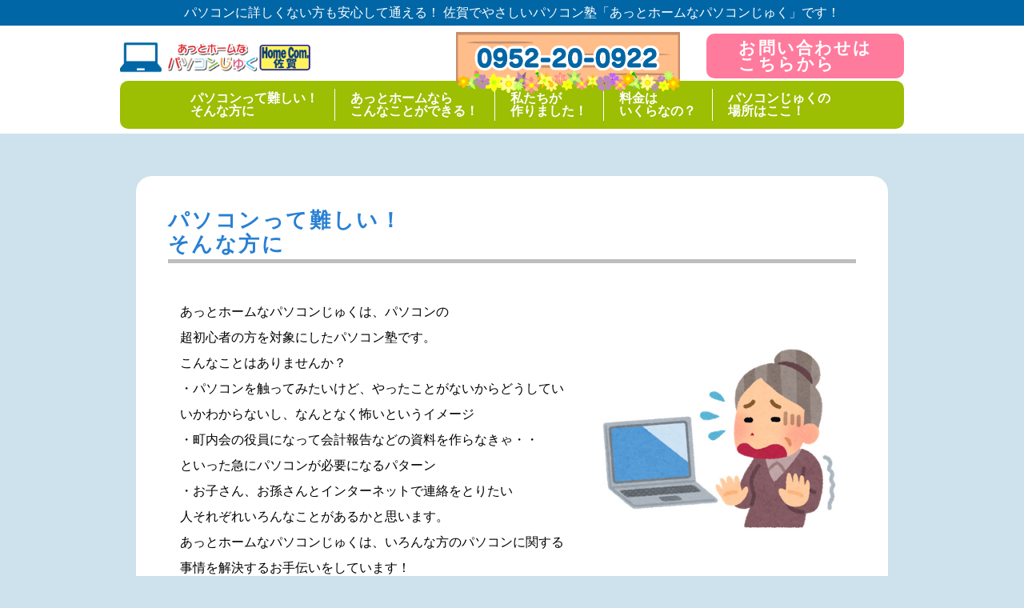

--- FILE ---
content_type: text/html; charset=UTF-8
request_url: https://www.pc-juku.jp/pc_is_easy.php
body_size: 9173
content:
<!doctype html>
<html>
<head>
<meta charset="UTF-8">
<title>パソコンって難しい？|あっとほーむなパソコン塾</title>

<meta name="keywords" content="佐賀,パソコン塾,word,excel,パソコン初心者,パソコン教室">
<meta name="description" content="パソコンは難しくありません。怖いものでもありません。あっとホームなパソコンじゅくは、いろんな方のパソコンに関する事情を解決するお手伝いをしています！">
<meta name="viewport" content="width=device-width, initial-scale=1, maximum-scale=1" />
<link rel="stylesheet" href="//www.pc-juku.jp/reset.css">
<link rel="stylesheet" href="//www.pc-juku.jp/style.css">
<!--[if lt IE 9]>
<script src="http://html5shiv.googlecode.com/svn/trunk/html5.js"></script>
<script src="http://css3-mediaqueries-js.googlecode.com/svn/trunk/css3-mediaqueries.js"></script>
<![endif]-->

</head>

<body>
<header id="top-head">
	<div class="description"><p>パソコンに詳しくない方も安心して通える！<br class="sp">
佐賀でやさしいパソコン塾「あっとホームなパソコンじゅく」です！</p></div><!--description-->
    <div class="inner">
        <div id="mobile-head">
			<h1 class="logo"><a href="./"><img class="pc" src="//www.pc-juku.jp/img/png/logo-pc.png" alt="あっとホームなパソコンじゅく"><img class="sp" src="//www.pc-juku.jp/img/png/logo.png" alt="あっとホームなパソコン塾"></a></h1>
			<p class="phoneNumber"><a href="tel:0952-20-0922"><img src="//www.pc-juku.jp/img/png/phonenumber.png" alt="電話0952-20-0922"></a></p>
			<p class="mtContact"><a href="//www.pc-juku.jp/contact.php">お問い合わせは<br>こちらから</a></p>
            <div id="nav-toggle">
                <div>
                    <span></span>
                    <span></span>
                    <span></span>
                </div>
            </div>
        </div><!--mobile-head-->
        <nav id="global-nav">
            <ul>
                <li><a href="//www.pc-juku.jp/pc_is_easy.php">パソコンって難しい！<br>そんな方に</a></li>
                <li><a href="//www.pc-juku.jp/you_can_use.php">あっとホームなら<br>こんなことができる！</a></li>
                <li><a href="//www.pc-juku.jp/portfolio.php">私たちが<br>作りました！</a></li>
                <li><a href="//www.pc-juku.jp/price_and_schedule.php">料金は<br>いくらなの？</a></li>
                <li><a href="//www.pc-juku.jp/access.php">パソコンじゅくの<br>場所はここ！</a></li>
            </ul>
        </nav>
    </div><!--inner-->
</header>
<div class="container">
   <div class="contentsBlock">
     
		<h2>パソコンって難しい！<br>そんな方に</h2>
    <div class="tableWrap">
	        <div class="tableBox60">
	  
		<p>あっとホームなパソコンじゅくは、パソコンの<br class="pc">超初心者の方を対象にしたパソコン塾です。</p>

	   <p>こんなことはありませんか？</p>

       <p>・パソコンを触ってみたいけど、やったことがないからどうしていいかわからないし、なんとなく怖いというイメージ</p>

       <p>・町内会の役員になって会計報告などの資料を作らなきゃ・・<br>といった急にパソコンが必要になるパターン</p>

	   <p>・お子さん、お孫さんとインターネットで連絡をとりたい</p>


<p>人それぞれいろんなことがあるかと思います。<br>
あっとホームなパソコンじゅくは、いろんな方のパソコンに関する事情を解決するお手伝いをしています！</p>
		</div>
	  <div class="tableBox40">
		  <img src="//www.pc-juku.jp/img/jpg/pc_kowai_obaasan.jpg" alt="pcが怖いおばあさん">
		</div>
	   </div>
	</div><!--contentsBlock-->
	<div id="c1" class="contentsBlock">
     
		<h2>パソコンは怖くないんです！</h2>
	   <div class="tableWrap">
	        <div class="tableBox60">
	             <p>パソコンは決して怖いものじゃありません！
					 ただ、わからないから不安なだけです！</p>

<p>あっとホームなパソコンじゅくでは<br>
超初心者の方やシニアの方にも<br>
わかりやすくゆっくり丁寧にお教えいたしますので<br class="pc">安心ですし、いっしょに学んで、みんなでパソコンを楽しく使いこなしましょう。</p>
<p>そして、学習後のひと時お茶など 飲みながらゆっくりお話したりできますよ！</p>
		   </div>
		   <div class="tableBox40">
		      <img src="//www.pc-juku.jp/img/jpg/room.jpg" alt="部屋">
		   </div>
		</div><!--tableWrap-->
		 
	</div><!--contentsBlock-->
	<div id="c2" class="contentsBlock">
     
		<h2>パソコンを持ってない人も<br>お持ち込みもOK!</h2>
	   <div class="tableWrap">
	        <div class="tableBox60">
	             <p>パソコンをこれから始めよう！<br>
					 だけどパソコン持ってない・・。</p>

<p>大丈夫です！あっとホームなパソコンじゅくでは
パソコンをしっかり準備していますので、
	パソコンを持ってなくても大丈夫です！</p>

<p>パソコンを持っていて、自分のパソコンで
学びたいという人もOK!<br>
パソコンじゅくまでお持ちいただければ
そのパソコンを使って、色々と学ぶことも可能です！</p>
		   </div>
		   <div class="tableBox40">
		      <img src="//www.pc-juku.jp/img/jpg/computer08_obasan.jpg" alt="pc操作してるおばさん">
		   </div>
		</div><!--tableWrap-->
		 
	</div><!--contentsBlock-->
	
	<div id="c3" class="contentsBlock">
     
		<h2>決まったコースはありません<br>
あなたの知りたい・学びたいことを教えます！</h2>
	   <div class="tableWrap">
	        <div class="tableBox60">
	             <p>あっとホームなパソコンじゅくでは
					 決まった授業コースやカリキュラムはありません。</p>

				<p>それは、人によって知りたいことが違うからです。</p>
				<p>ですので、最初に「何を知りたいか」を皆様から教えてもらって、一緒に考えながらその方法をお伝えするスタイルです。</p>
		   </div>
		   <div class="tableBox40">
		      <img src="//www.pc-juku.jp/img/jpg/pasokon_kyoushitsu.jpg" alt="パソコンを習うおじいさん">
		   </div>
		</div><!--tableWrap-->
		 
	</div><!--contentsBlock-->
	
	<div id="c4" class="contentsBlock">
     
		<h2>時間・回数<br>
お好きな時に、お好きなだけ！</h2>
	   <div class="tableWrap">
	        <div class="tableBox70">
	                 <p>あっとホームなパソコンじゅくでは
					 回数や時間なども決まっておりません。</p>
					 <p>いつでもお好きな時に、何度でもお好きなだけ来てください。</p>
					 <p>せっかく学んだことも、間が空いてしまって忘れちゃったってこと、ありますよね。</p>
				<p>それって勿体無いですよね。</p>
				<p>ですのでいつでも、何回でも気軽にお越しいただいております！</p>
		   </div>
		   <div class="tableBox30">
		      <img src="//www.pc-juku.jp/img/jpg/mezamashidokei_character.jpg" alt="時計">
		   </div>
		</div><!--tableWrap-->
		 
	</div><!--contentsBlock-->
	<div class="banner">
		<a href="//www.pc-juku.jp/contact.php"><img src="//www.pc-juku.jp/img/jpg/banner.jpg" alt="無料体験実施中! 初心者の方もシニアの方も大歓迎! お電話でもお申し込みはコチラ! 0952-20-0922 お問い合わせはこちら!"></a>
	</div><!--banner-->
  
</div><!--container-->
<footer id="footer">
    <div class="footerContainer cf">
      <div class="footerbox">
       <ul>
		        <li><a href="./">ホーム</a></li>
		        <li><a href="//www.pc-juku.jp/pc_is_easy.php">パソコンって難しい！<br class="pc">そんな方に</a></li>
                <li><a href="//www.pc-juku.jp/you_can_use.php">あっとホームなら<br class="pc">こんなことができる！</a></li>
                <li><a href="//www.pc-juku.jp/portfolio.php">私たちが<br class="pc">作りました！</a></li>
                <li><a href="//www.pc-juku.jp/price_and_schedule.php">料金は<br class="pc">いくらなの？</a></li>
                <li><a href="//www.pc-juku.jp/access.php">パソコンじゅくの<br class="pc">場所はここ！</a></li>
		</ul>
		</div>
		<div class="footerbox">
		<ul>
		        <li><a href="//www.pc-juku.jp/contact.php">お問い合わせ</a></li>
		        <li><a href="//www.pc-juku.jp/pp.php">プライバシーポリシー</a></li>
		        <li><a href="//www.pc-juku.jp/archive-news.php">お知らせ</a></li>
		</ul>
		</div>
	</div><!--footerContainer-->
	<p class="copyright">Copyright(C) ホームコミュニケーション佐賀. All rights reserved.</p>
</footer>
<script src="http://ajax.googleapis.com/ajax/libs/jquery/1.8.3/jquery.min.js"></script>
	<script src="functions.js"></script>
	
</body>
</html>



--- FILE ---
content_type: text/css
request_url: https://www.pc-juku.jp/style.css
body_size: 14224
content:
@charset "UTF-8";

body {
    font-family: "Lucida Grande", "segoe UI", "ヒラギノ丸ゴ ProN W4", "Hiragino Maru Gothic ProN", Meiryo, Arial, sans-serif;
	background:#cee2ed;
}
.description{
	background:#0066a6;
	color:#fff;
	text-align: center;
	padding:8px 0;
	margin:0;
}

.mapimg_box01 {
    text-align: center;
    margin: 50px auto 0;
    width: 96%;
}

.mapimg_box02 {
    margin: 50px auto 0;
    display: flex;
    justify-content: space-between;
    max-width: 780px;
    width: 96%;
}

.mapimg_box02_item {
    width: 48%;
}

@media screen and (min-width:641px){
	.pc{
		display: block;
	}
	.sp{
		display:none;
	}
}
@media screen and (max-width:640px){
	.pc{
		display: none;
	}
	.sp{
		display:block;
	}
}

.alignright{
	float:right;
	margin-left:15px;
}
.alignleft{
	float:left;
	margin-right:15px;
}
.w60 img{
	width:60%;
	height:auto;
}
.inner {
    width: 980px;
    margin: 0 auto;
}
.inner:after {
    content: "";
    clear: both;
    display: block;
}

/* header */
#top-head {
    top: -100px;
    position: absolute;
    width: 100%;
    margin: 100px auto 0;
    padding: 0 0 6px;
    line-height: 1;
    z-index: 999;
	background:#fff;
}
#top-head a,
#top-head {
    color: #000;
    text-decoration: none;
}
#top-head .inner {
    position: relative;
}
#top-head .logo {
   position:relative;
	top:20px;
	left:0;
}
#top-head .logo img{
	width:240px;
	height:auto;
}
#global-nav ul {
	position: relative;
    list-style: none;
   text-align: center;
	margin:30px 0 0 0;
	background:#9cbe03;
	padding:10px 10px;
	border-radius: 10px;
	font-size:16px;
}
#global-nav ul li {
    display:inline-block;
	text-align: left;
	border-right:solid 1px #fff;
	padding-right:5px;
}
#global-nav ul li:last-child{
	border:none;
}
#global-nav ul li a {
   color:#fff;
	font-weight: bold;
	padding:4px 15px;
	display: block;
}
#global-nav ul li a:hover{
	background:#ECF898;
	color:#9cbe03;
	border-radius: 8px;
}
#top-head .mtContact a{
	background:#ff7b9d;
	color:#fff;
	font-size:130%;
	padding:8px 40px;
	border-radius:10px;
	position:absolute;
	top:10px;
	right:0;
	letter-spacing: 0.1em;
	font-weight: bold;
}

/* Fixed */
#top-head.fixed {
    margin-top: 0;
    top: 0;
    position: fixed;
    padding-top: 10px;
    height: 55px;
    background: #fff;
    background: rgba(255,255,255,.7);
    transition: top 0.65s ease-in;
    -webkit-transition: top 0.65s ease-in;
    -moz-transition: top 0.65s ease-in;
}
#top-head.fixed .logo {
    font-size: 24px;
    color: #333;
}
#top-head.fixed #global-nav ul li a {
    color: #333;
    padding: 0 20px;
}
.phoneNumber{
	position:absolute;
	top:8px;
	left:420px;
	z-index: 10;
}
.phoneNumber img{
	width:280px;
	height: auto;
}

/* Toggle Button */
#nav-toggle {
    display: none;
    position: absolute;
    right: 12px;
    top: 14px;
    width: 34px;
    height: 36px;
    cursor: pointer;
    z-index: 101;
}
#nav-toggle div {
    position: relative;
}
#nav-toggle span {
    display: block;
    position: absolute;
    height: 4px;
    width: 100%;
    background: #666;
    left: 0;
    -webkit-transition: .35s ease-in-out;
    -moz-transition: .35s ease-in-out;
    transition: .35s ease-in-out;
}
#nav-toggle span:nth-child(1) {
    top: 0;
}
#nav-toggle span:nth-child(2) {
    top: 11px;
}
#nav-toggle span:nth-child(3) {
    top: 22px;
}

/*--------------------------ここからモバイル用のナビ----------------------------*/

@media screen and (max-width: 899px) {

	.description{
	font-size:80%;
		position:relative;
		z-index:100000;
}
    #top-head,
    .inner {
        width: 100%;
        padding: 0;
    }
    #top-head {
        top: 0;
        position: fixed;
        margin-top: 0;
    }
	#top-head .logo img{
	width:40%;
	height:auto;
}
    /* Fixed reset */
    #top-head.fixed {
        padding-top: 0;
        background: transparent;
    }
    #mobile-head {
        background: #fff;
        width: 100%;
        height: 56px;
        z-index: 999;
        position: relative;
    }
    #top-head.fixed .logo,
    #top-head .logo {
        position: absolute;
        left: 13px;
        top: 9px;
        color: #333;
        font-size: 26px;
    }
	#top-head .mtContact{
		display: none;
	}
    #global-nav {
        position: absolute;
        /* 開いてないときは画面外に配置 */
        top: -520px;
        background: #333;
        width: 100%;
        text-align: center;
        padding: 10px 0;
        -webkit-transition: .5s ease-in-out;
        -moz-transition: .5s ease-in-out;
        transition: .5s ease-in-out;

    }
    #global-nav ul {
        list-style: none;
        position: static;
        right: 0;
        bottom: 0;
        font-size: 14px;
		text-align: center;
		background:none;
		padding:0;
    }
    #global-nav ul li {
        float: none;
        position: static;
		display:block;
		border:none;
		padding:0;
		text-align: center;
    }
    #top-head #global-nav ul li a,
    #top-head.fixed #global-nav ul li a {
        width: 100%;
        display: block;
        color: #fff;
        padding: 18px 0;
    }
	#global-nav ul li a:hover{
	background:#000;
	color:#fff;
	border-radius: 0;
}
    #nav-toggle {
        display: block;
    }
    /* #nav-toggle 切り替えアニメーション */
    .open #nav-toggle span:nth-child(1) {
        top: 11px;
        -webkit-transform: rotate(315deg);
        -moz-transform: rotate(315deg);
        transform: rotate(315deg);
    }
    .open #nav-toggle span:nth-child(2) {
        width: 0;
        left: 50%;
    }
    .open #nav-toggle span:nth-child(3) {
        top: 11px;
        -webkit-transform: rotate(-315deg);
        -moz-transform: rotate(-315deg);
        transform: rotate(-315deg);
    }
    /* #global-nav スライドアニメーション */
    .open #global-nav {
        /* #global-nav top + #mobile-head height */
        -moz-transform: translateY(556px);
        -webkit-transform: translateY(556px);
        transform: translateY(556px);
    }
}
@media screen and (min-width:641px) and (max-width:899px){
	.phoneNumber{
	position:absolute;
	top:5px;
	left:49%;
	z-index: 10;
}
.phoneNumber img{
	width:50%;
	height: auto;
}
}
@media screen and (max-width:640px){
	.phoneNumber{
	position:absolute;
	top:6px;
	left:45%;
	z-index: 10;
}
.phoneNumber img{
	width:74%;
	height: auto;
}
}
/*--------------ヘッダー周りここまで（多分）-----------------*/

.container{
	width:980px;
	margin:220px auto 100px;
}

.topImageBlock{
	margin:0 0 40px;
}
.topImageBlock img{
	width:100%;
	height:auto;
}
@media screen and (max-width:899px){
	.container{
	width:100%;
	margin:0;
		margin:120px 0 0;
}
	.topImageBlock{
	margin:110px 0 0;
}
}
.mainTitle{
	text-align: center;
	margin:30px 0;
}
.title01 img{
	width:50%;
	height:auto;
}
.title02 img{
	width:15%;
	height:auto;
}
.title03 img{
	width:30%;
	height:auto;
}
.featureList li{
	width:46%;
	float:left;
	margin:2%;
}
.featureList li img{
	width:100%;
	height:auto;
}

@media screen and (max-width:640px){
	.title01 img{
	width:80%;
	height:auto;
}
	.featureList{
		width:95%;
		margin:0 auto;
	}
	.featureList li{
	width:100%;
	float:none;
	margin:2% 0;
}
}

.infoBlock{
	background:#fff;
	border-radius:20px;
	padding:40px;
	position:relative;
	width:96%;
    margin:0 auto 60px;
}
.infoBlock h2{
	color:#2980d3;
	font-size:180%;
	letter-spacing: 0.2em;
	font-weight: bold;
	border-bottom:solid 5px #bdbdbd;
	margin-bottom:30px;
}
.readAll{
	position: absolute;
	top:40px;
	right:40px;
}
.readAll a{
	color:#fff;
	background:#80b73f;
	padding:8px 12px;
}
.infoBlock dl {
	font-size:110%;
	font-weight:bold;
}
.infoBlock dt{
	width:25%;
	float:left;
	clear:both;
	padding:20px 0;
	color:#2980d3;
}
.infoBlock dd{
	width:75%;
	float:left;
	padding:20px 0;
}
.infoBlock dd a{
	color:#000;
}
.infoBlock dd a:hover{
	text-decoration: underline;
}
@media screen and (max-width:899px){
	.infoBlock{
		width:95%;
		margin:0 auto;
		padding:20px;
	}
	.readAll{
	position: absolute;
	top:20px;
	right:20px;
}
	.infoBlock h2{
	font-size:140%;
	letter-spacing: 0.1em;
	margin-bottom:10px;
}
	.infoBlock dt{
	width:100%;
	float:none;
	clear:both;
	padding:0;
		font-size: 90%;
}
.infoBlock dd{
	width:100%;
	float:none;
	padding:0;
	margin-bottom:25px;
}
}

/*--------------フッター---------*/
#footer{
	background:#2980d3;
	color:#fff;
	padding:30px 0 0;
	margin:0;
}
.footerContainer{
	width:80%;
	margin:0 auto;
}
.footerbox{
	width:30%;
	float:left;
	padding:20px 0;
}
.footerContainer　ul{
	display: block;
}
.footerContainer ul li{
	margin-bottom:10px;
}
.footerContainer ul li a{
	color:#fff;
}
.copyright{
	width:80%;
	margin:0 auto;
	text-align: center;
	padding:20px 0;
	border-top:solid 1px #fff;
}
@media screen and (max-width:640px){
	#footer{
		margin-top:20px;
	}
	.footerContainer ul li{
	margin-bottom:30px;
}
	.footerbox{
	width:100%;
	float:none;
	padding:20px 0 0;
}
}
.tableWrap{
	display:table;
	table-layout: fixed;
}
.tableBox{
	display: table-cell;
	width:50%;
}
.tableBox70{
	display: table-cell;
	width:70%;
}
.tableBox60{
	display: table-cell;
	width:60%;
}
.tableBox40{
	display: table-cell;
	width:40%;
}
.tableBox30{
	display: table-cell;
	width:30%;
}
.tableBox,.tableBox70,.tableBox60,.tableBox40,.tableBox30{
	vertical-align: middle;
	padding:15px;
}
.tableBox img,.tableBox70 img,.tableBox60 img,.tableBox40 img,.tableBox30 img{
	width:100%;
	height: auto;
}
.contentsBlock{
	background:#fff;
	border-radius:20px;
	padding:40px;
	position:relative;
	width:96%;
    margin:0 auto 60px;
}
.contentsBlock h2{
	color:#2980d3;
	font-size:160%;
	letter-spacing: 0.1em;
	font-weight: bold;
	border-bottom:solid 5px #bdbdbd;
	margin-bottom:30px;
	line-height: 1.2;
	padding-bottom:4px;
}
.contentsBlock p{
	line-height: 2;
}
.banner{
	width:100%;
	margin:40px 0;
}
.banner img{
	width:100%;
	height:auto;
}

.stpg {
    margin: 40px auto 55px;
    padding: 5px 20px 20px;
    background-color: rgb(255,255,255,0.6);
    text-align: center;
    width: 90%;
    border: 2px solid #84b6e8;
    border-radius: 15px;
}

p.stpgttl {
    font-size: 1.2em;
    font-weight: bold;
    border-bottom: 2px dotted #84b6e8;
    padding-bottom: 10px;
}

.stpg p {
    margin-top: 15px;
}

.stpg p a {
    text-decoration: underline;
}
@media screen and (max-width:640px){
	.tableBox,.tableBox70,.tableBox60,.tableBox40,.tableBox30{
	display:block;
		width:100%;
	padding:15px;
}
	.contentsBlock{
	padding:20px;

}
	.contentsBlock h2{
		margintop:15px;
		font-size:120%;
		border-bottom:solid 2px #bdbdbd;
	}
}
@media screen and (max-width:899px){
	.banner{
	width:90%;
	margin:20px auto;
}
}
.contentsBlock h3{
	font-size:120%;
	margin:2em 0;
}
.contentsBlock h3.greenTitle{
	position: relative;
padding:1.2em 0.5em;
background: #a6d3c8;
color: white;
	font-size:130%;
}
.contentsBlock h3.greenTitle::before {
position: absolute;
content: '';
top: 100%;
left: 0;
border: none;
border-bottom: solid 15px transparent;
border-right: solid 20px rgb(149, 158, 155);
}


.menuBox{
	width:45%;
	display: inline-block;
	vertical-align: top;
	padding:20px;
}
.menuBox h3{
	color:#ff7b9d;
	text-align: center;
	margin:1.5em 0;
}
.menuBox ul{
	list-style-type: circle;
	width:70%;
	margin:0 auto;
}
.menuBox ul li{
	margin:0.5em 0;
}
@media screen and (max-width:640px){

.menuBox{
	width:100%;
	display: block;
	padding:20px;
}
	.menuBox ul{
	list-style-type: circle;
	width:90%;
	margin:0 auto;
}
}
.pands{
	font-size:120%;
}
.pBox{
	border:solid 1px #000;
	padding:40px;
	margin-bottom:40px;
}

.priceNote {
    text-align: center;
}

.entryPrice{
	text-align: center;
	font-size: 140%;
	font-weight: bold;
	letter-spacing: 0.1em;
}
.hosoku{
	color:#4d4d4d;
	text-align: center;
	margin-bottom:30px;
}
.schedule{
	border-top:solid 1px #000;
	border-left:solid 1px #000;
	width:100%;
	font-size:90%;
}
.schedule tr th{
	background:#b1def6;
	padding:1em;
	text-align: center;
	border-right:solid 1px #000;
	border-bottom:solid 1px #000;
	color:#0071ad;
}
.schedule tr td{
	padding:1em;
	text-align: center;
	vertical-align: middle;
	border-right:solid 1px #000;
	border-bottom:solid 1px #000;
}
@media screen and (max-width:640px){
	.entryPrice{
	text-align: center;
	font-size: 120%;
	font-weight: bold;
	letter-spacing: 0.1em;
}
	.schedule{
		font-size:60%;
	}
	.schedule tr td{
	padding:0.2em;
	}
	.pBox{
	border:solid 1px #000;
	padding:20px;
	margin-bottom:40px;
}
}
.article{
	font-size: 110%;
	line-height: 2;
	margin-bottom:80px;
}
.article img{
	width:100%;
	height:auto;
	margin:20px 0;
}
.previous{
	width:30%;
	float:left;
	color: #FFF;
    background-color: #ff7b9d;
    border: solid 3px #FF9800;
    border-radius: 23px;
    padding: 6px 6px 6px 56px;
    background-image: url(img/png/l.png);
    background-position: left;
    background-repeat: no-repeat;
}
.next{
	width: 30%;
    float: right;
    color: #FFF;
    background-color: #ff7b9d;
    border: solid 3px #FF9800;
    border-radius: 23px;
    padding: 6px 56px 6px 6px;
    background-image: url(img/png/r.png);
    background-position: right;
    background-repeat: no-repeat;
}
.next p , .previous p {
    text-align: center;
}
.next p a , .previous p a {
    color: #FFF;
    font-weight: bold;
    font-size: 18px;
}
.pageNav a:hover{
	text-decoration: underline;
}
.readMore{
	margin:60px 0 0 0;
	text-align: right;
}
.readMore a{
	background:#2980d3;
	padding:14px 26px;
	border-radius:12px;
	color:#fff;
	font-weight: bold;
}
.readMore a:hover{
	background:#cee2ed;
	color:#2980d3;
}
.box70{
	width:70%;
	margin:30px auto;
}
.box70 img{
	width:100%;
	height:auto;
	margin:20px 0;
}
.mapBlock{
	width:80%;
	margin:0 auto;
}
.mapBlock img{
	width:200%;
	height:auto;
}
.pager {
    overflow: hidden;
	margin:20px 0;
}

.pager ul {
    list-style: none;
    position: relative;
    left: 50%;
    float: left;
}

.pager ul li {
    margin: 0 1px;
    position: relative;
    left: -50%;
    float: left;
}

.pager ul li span,
.pager ul li a {
    display: block;
    font-size: 16px;
    padding: 0.6em 1em;
    border-radius: 3px;
}

.pager ul li a {
    background: #EEE;
    color: #000;
    text-decoration: none;
}

.pager ul li a:hover {
    background: #333;
    color: #FFF;
}

@media screen and (min-width:1000px){
br.sponly {
    display: none;
}
}


--- FILE ---
content_type: application/javascript
request_url: https://www.pc-juku.jp/functions.js
body_size: 412
content:
(function($) {
			$(function() {
				var $header = $('#top-head');

				// Nav Toggle Button
				$('#nav-toggle').click(function(){
					$header.toggleClass('open');
				});

			});
		})(jQuery);

var ua = navigator.userAgent.toLowerCase();
var isMobile = /iphone/.test(ua)||/android(.+)?mobile/.test(ua);

if (!isMobile) {
    $('a[href^="tel:"]').on('click', function(e) {
        e.preventDefault();
    });
}